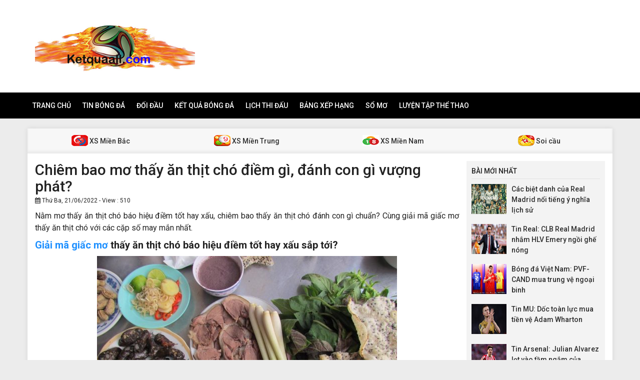

--- FILE ---
content_type: text/html; charset=UTF-8
request_url: https://ketquaall.com/mo-thay-an-thit-cho-danh-con-gi/
body_size: 12966
content:
<!DOCTYPE html>
<html lang="vi">
<head>
    <meta charset="UTF-8">
    <meta name="viewport" content="width=device-width, initial-scale=1, shrink-to-fit=no">
    <link rel="stylesheet" href="https://ketquaall.com/wp-content/themes/bongdaxoso/css/bootstrap.min.css">
    <link rel="stylesheet" href="https://ketquaall.com/wp-content/themes/bongdaxoso/css/styles.css">
    <link href="https://ketquaall.com/wp-content/themes/bongdaxoso/css/font-awesome.min.css" rel="stylesheet">
	<script src="https://ketquaall.com/wp-content/themes/bongdaxoso/js/jquery.min.js"></script>
	<script type="text/javascript" src="https://ketquaall.com/wp-content/themes/bongdaxoso/js/moment.min.js"></script>
	<script src="https://ketquaall.com/wp-content/themes/bongdaxoso/js/daterangepicker.min.js"></script>
	<meta name='robots' content='index, follow, max-image-preview:large, max-snippet:-1, max-video-preview:-1' />
	<style>img:is([sizes="auto" i], [sizes^="auto," i]) { contain-intrinsic-size: 3000px 1500px }</style>
	
	<!-- This site is optimized with the Yoast SEO Premium plugin v21.5 (Yoast SEO v21.5) - https://yoast.com/wordpress/plugins/seo/ -->
	<title>Chiêm bao mơ thấy ăn thịt chó điềm gì, đánh con gì vượng phát?</title>
	<meta name="description" content="Nằm mơ thấy ăn thịt chó báo hiệu điềm gì, chiêm bao thấy ăn thịt chó đánh con gì? Giải mã giấc mơ thấy ăn thịt chó với bộ số tài lộc." />
	<link rel="canonical" href="https://ketquaall.com/mo-thay-an-thit-cho-danh-con-gi/" />
	<meta property="og:locale" content="vi_VN" />
	<meta property="og:type" content="article" />
	<meta property="og:title" content="Chiêm bao mơ thấy ăn thịt chó điềm gì, đánh con gì vượng phát?" />
	<meta property="og:description" content="Nằm mơ thấy ăn thịt chó báo hiệu điềm gì, chiêm bao thấy ăn thịt chó đánh con gì? Giải mã giấc mơ thấy ăn thịt chó với bộ số tài lộc." />
	<meta property="og:url" content="https://ketquaall.com/mo-thay-an-thit-cho-danh-con-gi/" />
	<meta property="og:site_name" content="Kết quả bóng đá - Kết quả bóng đá trực tuyến hôm nay" />
	<meta property="article:publisher" content="https://facebook.com/" />
	<meta property="article:published_time" content="2022-06-21T07:01:16+00:00" />
	<meta property="article:modified_time" content="2022-06-21T07:04:38+00:00" />
<meta property="og:image:secure_url" content="https://ketquaall.com/wp-content/uploads/2022/06/mo-thay-an-thit-cho-2.jpg" />
	<meta property="og:image" content="https://ketquaall.com/wp-content/uploads/2022/06/mo-thay-an-thit-cho-2.jpg" />
	<meta property="og:image:width" content="600" />
	<meta property="og:image:height" content="450" />
	<meta property="og:image:type" content="image/jpeg" />
	<meta name="author" content="hattm" />
	<meta name="twitter:card" content="summary_large_image" />
	<meta name="twitter:label1" content="Được viết bởi" />
	<meta name="twitter:data1" content="hattm" />
	<meta name="twitter:label2" content="Ước tính thời gian đọc" />
	<meta name="twitter:data2" content="5 phút" />
	<script type="application/ld+json" class="yoast-schema-graph">{"@context":"https://schema.org","@graph":[{"@type":"Article","@id":"https://ketquaall.com/mo-thay-an-thit-cho-danh-con-gi/#article","isPartOf":{"@id":"https://ketquaall.com/mo-thay-an-thit-cho-danh-con-gi/"},"author":{"name":"hattm","@id":"https://ketquaall.com/#/schema/person/e75760d25c33c1a753c0ebd196488130"},"headline":"Chiêm bao mơ thấy ăn thịt chó điềm gì, đánh con gì vượng phát?","datePublished":"2022-06-21T07:01:16+00:00","dateModified":"2022-06-21T07:04:38+00:00","mainEntityOfPage":{"@id":"https://ketquaall.com/mo-thay-an-thit-cho-danh-con-gi/"},"wordCount":1276,"publisher":{"@id":"https://ketquaall.com/#organization"},"image":{"@id":"https://ketquaall.com/mo-thay-an-thit-cho-danh-con-gi/#primaryimage"},"thumbnailUrl":"https://ketquaall.com/wp-content/uploads/2022/06/mo-thay-an-thit-cho-2.jpg","articleSection":["Sổ mơ"],"inLanguage":"vi"},{"@type":"WebPage","@id":"https://ketquaall.com/mo-thay-an-thit-cho-danh-con-gi/","url":"https://ketquaall.com/mo-thay-an-thit-cho-danh-con-gi/","name":"Chiêm bao mơ thấy ăn thịt chó điềm gì, đánh con gì vượng phát?","isPartOf":{"@id":"https://ketquaall.com/#website"},"primaryImageOfPage":{"@id":"https://ketquaall.com/mo-thay-an-thit-cho-danh-con-gi/#primaryimage"},"image":{"@id":"https://ketquaall.com/mo-thay-an-thit-cho-danh-con-gi/#primaryimage"},"thumbnailUrl":"https://ketquaall.com/wp-content/uploads/2022/06/mo-thay-an-thit-cho-2.jpg","datePublished":"2022-06-21T07:01:16+00:00","dateModified":"2022-06-21T07:04:38+00:00","description":"Nằm mơ thấy ăn thịt chó báo hiệu điềm gì, chiêm bao thấy ăn thịt chó đánh con gì? Giải mã giấc mơ thấy ăn thịt chó với bộ số tài lộc.","inLanguage":"vi","potentialAction":[{"@type":"ReadAction","target":["https://ketquaall.com/mo-thay-an-thit-cho-danh-con-gi/"]}]},{"@type":"ImageObject","inLanguage":"vi","@id":"https://ketquaall.com/mo-thay-an-thit-cho-danh-con-gi/#primaryimage","url":"https://ketquaall.com/wp-content/uploads/2022/06/mo-thay-an-thit-cho-2.jpg","contentUrl":"https://ketquaall.com/wp-content/uploads/2022/06/mo-thay-an-thit-cho-2.jpg","width":600,"height":450,"caption":"Giải mã giấc mơ thấy ăn thịt chó báo hiệu điềm gì?"},{"@type":"WebSite","@id":"https://ketquaall.com/#website","url":"https://ketquaall.com/","name":"Kết quả bóng đá - Kết quả bóng đá trực tuyến hôm nay","description":"Kết quả bóng đá - Kết quả bóng đá trực tuyến hôm nay","publisher":{"@id":"https://ketquaall.com/#organization"},"potentialAction":[{"@type":"SearchAction","target":{"@type":"EntryPoint","urlTemplate":"https://ketquaall.com/?s={search_term_string}"},"query-input":"required name=search_term_string"}],"inLanguage":"vi"},{"@type":"Organization","@id":"https://ketquaall.com/#organization","name":"Kết quả bóng đá - Kết quả bóng đá trực tuyến hôm nay","url":"https://ketquaall.com/","logo":{"@type":"ImageObject","inLanguage":"vi","@id":"https://ketquaall.com/#/schema/logo/image/","url":"https://ketquaall.com/wp-content/uploads/2019/05/LOGO.jpg","contentUrl":"https://ketquaall.com/wp-content/uploads/2019/05/LOGO.jpg","width":"283","height":"170","caption":"Kết quả bóng đá - Kết quả bóng đá trực tuyến hôm nay"},"image":{"@id":"https://ketquaall.com/#/schema/logo/image/"},"sameAs":["https://facebook.com/"]},{"@type":"Person","@id":"https://ketquaall.com/#/schema/person/e75760d25c33c1a753c0ebd196488130","name":"hattm","image":{"@type":"ImageObject","inLanguage":"vi","@id":"https://ketquaall.com/#/schema/person/image/","url":"https://secure.gravatar.com/avatar/08fc7ef5b3ce4f7fa928cfa3d054deb2?s=96&d=mm&r=g","contentUrl":"https://secure.gravatar.com/avatar/08fc7ef5b3ce4f7fa928cfa3d054deb2?s=96&d=mm&r=g","caption":"hattm"}}]}</script>
	<!-- / Yoast SEO Premium plugin. -->


<script type="text/javascript">
/* <![CDATA[ */
window._wpemojiSettings = {"baseUrl":"https:\/\/s.w.org\/images\/core\/emoji\/15.0.3\/72x72\/","ext":".png","svgUrl":"https:\/\/s.w.org\/images\/core\/emoji\/15.0.3\/svg\/","svgExt":".svg","source":{"concatemoji":"https:\/\/ketquaall.com\/wp-includes\/js\/wp-emoji-release.min.js?ver=6.7.4"}};
/*! This file is auto-generated */
!function(i,n){var o,s,e;function c(e){try{var t={supportTests:e,timestamp:(new Date).valueOf()};sessionStorage.setItem(o,JSON.stringify(t))}catch(e){}}function p(e,t,n){e.clearRect(0,0,e.canvas.width,e.canvas.height),e.fillText(t,0,0);var t=new Uint32Array(e.getImageData(0,0,e.canvas.width,e.canvas.height).data),r=(e.clearRect(0,0,e.canvas.width,e.canvas.height),e.fillText(n,0,0),new Uint32Array(e.getImageData(0,0,e.canvas.width,e.canvas.height).data));return t.every(function(e,t){return e===r[t]})}function u(e,t,n){switch(t){case"flag":return n(e,"\ud83c\udff3\ufe0f\u200d\u26a7\ufe0f","\ud83c\udff3\ufe0f\u200b\u26a7\ufe0f")?!1:!n(e,"\ud83c\uddfa\ud83c\uddf3","\ud83c\uddfa\u200b\ud83c\uddf3")&&!n(e,"\ud83c\udff4\udb40\udc67\udb40\udc62\udb40\udc65\udb40\udc6e\udb40\udc67\udb40\udc7f","\ud83c\udff4\u200b\udb40\udc67\u200b\udb40\udc62\u200b\udb40\udc65\u200b\udb40\udc6e\u200b\udb40\udc67\u200b\udb40\udc7f");case"emoji":return!n(e,"\ud83d\udc26\u200d\u2b1b","\ud83d\udc26\u200b\u2b1b")}return!1}function f(e,t,n){var r="undefined"!=typeof WorkerGlobalScope&&self instanceof WorkerGlobalScope?new OffscreenCanvas(300,150):i.createElement("canvas"),a=r.getContext("2d",{willReadFrequently:!0}),o=(a.textBaseline="top",a.font="600 32px Arial",{});return e.forEach(function(e){o[e]=t(a,e,n)}),o}function t(e){var t=i.createElement("script");t.src=e,t.defer=!0,i.head.appendChild(t)}"undefined"!=typeof Promise&&(o="wpEmojiSettingsSupports",s=["flag","emoji"],n.supports={everything:!0,everythingExceptFlag:!0},e=new Promise(function(e){i.addEventListener("DOMContentLoaded",e,{once:!0})}),new Promise(function(t){var n=function(){try{var e=JSON.parse(sessionStorage.getItem(o));if("object"==typeof e&&"number"==typeof e.timestamp&&(new Date).valueOf()<e.timestamp+604800&&"object"==typeof e.supportTests)return e.supportTests}catch(e){}return null}();if(!n){if("undefined"!=typeof Worker&&"undefined"!=typeof OffscreenCanvas&&"undefined"!=typeof URL&&URL.createObjectURL&&"undefined"!=typeof Blob)try{var e="postMessage("+f.toString()+"("+[JSON.stringify(s),u.toString(),p.toString()].join(",")+"));",r=new Blob([e],{type:"text/javascript"}),a=new Worker(URL.createObjectURL(r),{name:"wpTestEmojiSupports"});return void(a.onmessage=function(e){c(n=e.data),a.terminate(),t(n)})}catch(e){}c(n=f(s,u,p))}t(n)}).then(function(e){for(var t in e)n.supports[t]=e[t],n.supports.everything=n.supports.everything&&n.supports[t],"flag"!==t&&(n.supports.everythingExceptFlag=n.supports.everythingExceptFlag&&n.supports[t]);n.supports.everythingExceptFlag=n.supports.everythingExceptFlag&&!n.supports.flag,n.DOMReady=!1,n.readyCallback=function(){n.DOMReady=!0}}).then(function(){return e}).then(function(){var e;n.supports.everything||(n.readyCallback(),(e=n.source||{}).concatemoji?t(e.concatemoji):e.wpemoji&&e.twemoji&&(t(e.twemoji),t(e.wpemoji)))}))}((window,document),window._wpemojiSettings);
/* ]]> */
</script>
<style id='wp-emoji-styles-inline-css' type='text/css'>

	img.wp-smiley, img.emoji {
		display: inline !important;
		border: none !important;
		box-shadow: none !important;
		height: 1em !important;
		width: 1em !important;
		margin: 0 0.07em !important;
		vertical-align: -0.1em !important;
		background: none !important;
		padding: 0 !important;
	}
</style>
<link rel='stylesheet' id='wp-block-library-css' href='https://ketquaall.com/wp-includes/css/dist/block-library/style.min.css?ver=6.7.4' type='text/css' media='all' />
<style id='classic-theme-styles-inline-css' type='text/css'>
/*! This file is auto-generated */
.wp-block-button__link{color:#fff;background-color:#32373c;border-radius:9999px;box-shadow:none;text-decoration:none;padding:calc(.667em + 2px) calc(1.333em + 2px);font-size:1.125em}.wp-block-file__button{background:#32373c;color:#fff;text-decoration:none}
</style>
<style id='global-styles-inline-css' type='text/css'>
:root{--wp--preset--aspect-ratio--square: 1;--wp--preset--aspect-ratio--4-3: 4/3;--wp--preset--aspect-ratio--3-4: 3/4;--wp--preset--aspect-ratio--3-2: 3/2;--wp--preset--aspect-ratio--2-3: 2/3;--wp--preset--aspect-ratio--16-9: 16/9;--wp--preset--aspect-ratio--9-16: 9/16;--wp--preset--color--black: #000000;--wp--preset--color--cyan-bluish-gray: #abb8c3;--wp--preset--color--white: #ffffff;--wp--preset--color--pale-pink: #f78da7;--wp--preset--color--vivid-red: #cf2e2e;--wp--preset--color--luminous-vivid-orange: #ff6900;--wp--preset--color--luminous-vivid-amber: #fcb900;--wp--preset--color--light-green-cyan: #7bdcb5;--wp--preset--color--vivid-green-cyan: #00d084;--wp--preset--color--pale-cyan-blue: #8ed1fc;--wp--preset--color--vivid-cyan-blue: #0693e3;--wp--preset--color--vivid-purple: #9b51e0;--wp--preset--gradient--vivid-cyan-blue-to-vivid-purple: linear-gradient(135deg,rgba(6,147,227,1) 0%,rgb(155,81,224) 100%);--wp--preset--gradient--light-green-cyan-to-vivid-green-cyan: linear-gradient(135deg,rgb(122,220,180) 0%,rgb(0,208,130) 100%);--wp--preset--gradient--luminous-vivid-amber-to-luminous-vivid-orange: linear-gradient(135deg,rgba(252,185,0,1) 0%,rgba(255,105,0,1) 100%);--wp--preset--gradient--luminous-vivid-orange-to-vivid-red: linear-gradient(135deg,rgba(255,105,0,1) 0%,rgb(207,46,46) 100%);--wp--preset--gradient--very-light-gray-to-cyan-bluish-gray: linear-gradient(135deg,rgb(238,238,238) 0%,rgb(169,184,195) 100%);--wp--preset--gradient--cool-to-warm-spectrum: linear-gradient(135deg,rgb(74,234,220) 0%,rgb(151,120,209) 20%,rgb(207,42,186) 40%,rgb(238,44,130) 60%,rgb(251,105,98) 80%,rgb(254,248,76) 100%);--wp--preset--gradient--blush-light-purple: linear-gradient(135deg,rgb(255,206,236) 0%,rgb(152,150,240) 100%);--wp--preset--gradient--blush-bordeaux: linear-gradient(135deg,rgb(254,205,165) 0%,rgb(254,45,45) 50%,rgb(107,0,62) 100%);--wp--preset--gradient--luminous-dusk: linear-gradient(135deg,rgb(255,203,112) 0%,rgb(199,81,192) 50%,rgb(65,88,208) 100%);--wp--preset--gradient--pale-ocean: linear-gradient(135deg,rgb(255,245,203) 0%,rgb(182,227,212) 50%,rgb(51,167,181) 100%);--wp--preset--gradient--electric-grass: linear-gradient(135deg,rgb(202,248,128) 0%,rgb(113,206,126) 100%);--wp--preset--gradient--midnight: linear-gradient(135deg,rgb(2,3,129) 0%,rgb(40,116,252) 100%);--wp--preset--font-size--small: 13px;--wp--preset--font-size--medium: 20px;--wp--preset--font-size--large: 36px;--wp--preset--font-size--x-large: 42px;--wp--preset--spacing--20: 0.44rem;--wp--preset--spacing--30: 0.67rem;--wp--preset--spacing--40: 1rem;--wp--preset--spacing--50: 1.5rem;--wp--preset--spacing--60: 2.25rem;--wp--preset--spacing--70: 3.38rem;--wp--preset--spacing--80: 5.06rem;--wp--preset--shadow--natural: 6px 6px 9px rgba(0, 0, 0, 0.2);--wp--preset--shadow--deep: 12px 12px 50px rgba(0, 0, 0, 0.4);--wp--preset--shadow--sharp: 6px 6px 0px rgba(0, 0, 0, 0.2);--wp--preset--shadow--outlined: 6px 6px 0px -3px rgba(255, 255, 255, 1), 6px 6px rgba(0, 0, 0, 1);--wp--preset--shadow--crisp: 6px 6px 0px rgba(0, 0, 0, 1);}:where(.is-layout-flex){gap: 0.5em;}:where(.is-layout-grid){gap: 0.5em;}body .is-layout-flex{display: flex;}.is-layout-flex{flex-wrap: wrap;align-items: center;}.is-layout-flex > :is(*, div){margin: 0;}body .is-layout-grid{display: grid;}.is-layout-grid > :is(*, div){margin: 0;}:where(.wp-block-columns.is-layout-flex){gap: 2em;}:where(.wp-block-columns.is-layout-grid){gap: 2em;}:where(.wp-block-post-template.is-layout-flex){gap: 1.25em;}:where(.wp-block-post-template.is-layout-grid){gap: 1.25em;}.has-black-color{color: var(--wp--preset--color--black) !important;}.has-cyan-bluish-gray-color{color: var(--wp--preset--color--cyan-bluish-gray) !important;}.has-white-color{color: var(--wp--preset--color--white) !important;}.has-pale-pink-color{color: var(--wp--preset--color--pale-pink) !important;}.has-vivid-red-color{color: var(--wp--preset--color--vivid-red) !important;}.has-luminous-vivid-orange-color{color: var(--wp--preset--color--luminous-vivid-orange) !important;}.has-luminous-vivid-amber-color{color: var(--wp--preset--color--luminous-vivid-amber) !important;}.has-light-green-cyan-color{color: var(--wp--preset--color--light-green-cyan) !important;}.has-vivid-green-cyan-color{color: var(--wp--preset--color--vivid-green-cyan) !important;}.has-pale-cyan-blue-color{color: var(--wp--preset--color--pale-cyan-blue) !important;}.has-vivid-cyan-blue-color{color: var(--wp--preset--color--vivid-cyan-blue) !important;}.has-vivid-purple-color{color: var(--wp--preset--color--vivid-purple) !important;}.has-black-background-color{background-color: var(--wp--preset--color--black) !important;}.has-cyan-bluish-gray-background-color{background-color: var(--wp--preset--color--cyan-bluish-gray) !important;}.has-white-background-color{background-color: var(--wp--preset--color--white) !important;}.has-pale-pink-background-color{background-color: var(--wp--preset--color--pale-pink) !important;}.has-vivid-red-background-color{background-color: var(--wp--preset--color--vivid-red) !important;}.has-luminous-vivid-orange-background-color{background-color: var(--wp--preset--color--luminous-vivid-orange) !important;}.has-luminous-vivid-amber-background-color{background-color: var(--wp--preset--color--luminous-vivid-amber) !important;}.has-light-green-cyan-background-color{background-color: var(--wp--preset--color--light-green-cyan) !important;}.has-vivid-green-cyan-background-color{background-color: var(--wp--preset--color--vivid-green-cyan) !important;}.has-pale-cyan-blue-background-color{background-color: var(--wp--preset--color--pale-cyan-blue) !important;}.has-vivid-cyan-blue-background-color{background-color: var(--wp--preset--color--vivid-cyan-blue) !important;}.has-vivid-purple-background-color{background-color: var(--wp--preset--color--vivid-purple) !important;}.has-black-border-color{border-color: var(--wp--preset--color--black) !important;}.has-cyan-bluish-gray-border-color{border-color: var(--wp--preset--color--cyan-bluish-gray) !important;}.has-white-border-color{border-color: var(--wp--preset--color--white) !important;}.has-pale-pink-border-color{border-color: var(--wp--preset--color--pale-pink) !important;}.has-vivid-red-border-color{border-color: var(--wp--preset--color--vivid-red) !important;}.has-luminous-vivid-orange-border-color{border-color: var(--wp--preset--color--luminous-vivid-orange) !important;}.has-luminous-vivid-amber-border-color{border-color: var(--wp--preset--color--luminous-vivid-amber) !important;}.has-light-green-cyan-border-color{border-color: var(--wp--preset--color--light-green-cyan) !important;}.has-vivid-green-cyan-border-color{border-color: var(--wp--preset--color--vivid-green-cyan) !important;}.has-pale-cyan-blue-border-color{border-color: var(--wp--preset--color--pale-cyan-blue) !important;}.has-vivid-cyan-blue-border-color{border-color: var(--wp--preset--color--vivid-cyan-blue) !important;}.has-vivid-purple-border-color{border-color: var(--wp--preset--color--vivid-purple) !important;}.has-vivid-cyan-blue-to-vivid-purple-gradient-background{background: var(--wp--preset--gradient--vivid-cyan-blue-to-vivid-purple) !important;}.has-light-green-cyan-to-vivid-green-cyan-gradient-background{background: var(--wp--preset--gradient--light-green-cyan-to-vivid-green-cyan) !important;}.has-luminous-vivid-amber-to-luminous-vivid-orange-gradient-background{background: var(--wp--preset--gradient--luminous-vivid-amber-to-luminous-vivid-orange) !important;}.has-luminous-vivid-orange-to-vivid-red-gradient-background{background: var(--wp--preset--gradient--luminous-vivid-orange-to-vivid-red) !important;}.has-very-light-gray-to-cyan-bluish-gray-gradient-background{background: var(--wp--preset--gradient--very-light-gray-to-cyan-bluish-gray) !important;}.has-cool-to-warm-spectrum-gradient-background{background: var(--wp--preset--gradient--cool-to-warm-spectrum) !important;}.has-blush-light-purple-gradient-background{background: var(--wp--preset--gradient--blush-light-purple) !important;}.has-blush-bordeaux-gradient-background{background: var(--wp--preset--gradient--blush-bordeaux) !important;}.has-luminous-dusk-gradient-background{background: var(--wp--preset--gradient--luminous-dusk) !important;}.has-pale-ocean-gradient-background{background: var(--wp--preset--gradient--pale-ocean) !important;}.has-electric-grass-gradient-background{background: var(--wp--preset--gradient--electric-grass) !important;}.has-midnight-gradient-background{background: var(--wp--preset--gradient--midnight) !important;}.has-small-font-size{font-size: var(--wp--preset--font-size--small) !important;}.has-medium-font-size{font-size: var(--wp--preset--font-size--medium) !important;}.has-large-font-size{font-size: var(--wp--preset--font-size--large) !important;}.has-x-large-font-size{font-size: var(--wp--preset--font-size--x-large) !important;}
:where(.wp-block-post-template.is-layout-flex){gap: 1.25em;}:where(.wp-block-post-template.is-layout-grid){gap: 1.25em;}
:where(.wp-block-columns.is-layout-flex){gap: 2em;}:where(.wp-block-columns.is-layout-grid){gap: 2em;}
:root :where(.wp-block-pullquote){font-size: 1.5em;line-height: 1.6;}
</style>
<link rel='stylesheet' id='wp-pagenavi-css' href='https://ketquaall.com/wp-content/plugins/wp-pagenavi/pagenavi-css.css?ver=2.70' type='text/css' media='all' />
<script type="text/javascript" src="https://ketquaall.com/wp-includes/js/jquery/jquery.min.js?ver=3.7.1" id="jquery-core-js"></script>
<script type="text/javascript" src="https://ketquaall.com/wp-includes/js/jquery/jquery-migrate.min.js?ver=3.4.1" id="jquery-migrate-js"></script>
<script type="text/javascript" id="my_loadmore-js-extra">
/* <![CDATA[ */
var misha_loadmore_params = {"ajaxurl":"https:\/\/ketquaall.com\/wp-admin\/admin-ajax.php","posts":"{\"page\":0,\"name\":\"mo-thay-an-thit-cho-danh-con-gi\",\"error\":\"\",\"m\":\"\",\"p\":0,\"post_parent\":\"\",\"subpost\":\"\",\"subpost_id\":\"\",\"attachment\":\"\",\"attachment_id\":0,\"pagename\":\"\",\"page_id\":0,\"second\":\"\",\"minute\":\"\",\"hour\":\"\",\"day\":0,\"monthnum\":0,\"year\":0,\"w\":0,\"category_name\":\"\",\"tag\":\"\",\"cat\":\"\",\"tag_id\":\"\",\"author\":\"\",\"author_name\":\"\",\"feed\":\"\",\"tb\":\"\",\"paged\":0,\"meta_key\":\"\",\"meta_value\":\"\",\"preview\":\"\",\"s\":\"\",\"sentence\":\"\",\"title\":\"\",\"fields\":\"\",\"menu_order\":\"\",\"embed\":\"\",\"category__in\":[],\"category__not_in\":[],\"category__and\":[],\"post__in\":[],\"post__not_in\":[],\"post_name__in\":[],\"tag__in\":[],\"tag__not_in\":[],\"tag__and\":[],\"tag_slug__in\":[],\"tag_slug__and\":[],\"post_parent__in\":[],\"post_parent__not_in\":[],\"author__in\":[],\"author__not_in\":[],\"search_columns\":[],\"ignore_sticky_posts\":false,\"suppress_filters\":false,\"cache_results\":true,\"update_post_term_cache\":true,\"update_menu_item_cache\":false,\"lazy_load_term_meta\":true,\"update_post_meta_cache\":true,\"post_type\":\"\",\"posts_per_page\":20,\"nopaging\":false,\"comments_per_page\":\"50\",\"no_found_rows\":false,\"order\":\"DESC\"}","current_page":"1","max_page":"0"};
/* ]]> */
</script>
<script type="text/javascript" src="https://ketquaall.com/wp-content/themes/bongdaxoso/js/main.js?ver=6.7.4" id="my_loadmore-js"></script>
<link rel="https://api.w.org/" href="https://ketquaall.com/wp-json/" /><link rel="alternate" title="JSON" type="application/json" href="https://ketquaall.com/wp-json/wp/v2/posts/5217" /><meta name="generator" content="WordPress 6.7.4" />
<link rel='shortlink' href='https://ketquaall.com/?p=5217' />
<link rel="alternate" title="oNhúng (JSON)" type="application/json+oembed" href="https://ketquaall.com/wp-json/oembed/1.0/embed?url=https%3A%2F%2Fketquaall.com%2Fmo-thay-an-thit-cho-danh-con-gi%2F" />
<link rel="alternate" title="oNhúng (XML)" type="text/xml+oembed" href="https://ketquaall.com/wp-json/oembed/1.0/embed?url=https%3A%2F%2Fketquaall.com%2Fmo-thay-an-thit-cho-danh-con-gi%2F&#038;format=xml" />
<link rel="icon" href="https://ketquaall.com/wp-content/uploads/2019/05/unnamed-120x90.png" sizes="32x32" />
<link rel="icon" href="https://ketquaall.com/wp-content/uploads/2019/05/unnamed.png" sizes="192x192" />
<link rel="apple-touch-icon" href="https://ketquaall.com/wp-content/uploads/2019/05/unnamed.png" />
<meta name="msapplication-TileImage" content="https://ketquaall.com/wp-content/uploads/2019/05/unnamed.png" />
		<style type="text/css" id="wp-custom-css">
			p {
text-align: justify;
}		</style>
			<!-- Global site tag (gtag.js) - Google Analytics -->
    <script async src="https://www.googletagmanager.com/gtag/js?id=UA-140256526-1"></script>
    <script>
      window.dataLayer = window.dataLayer || [];
      function gtag(){dataLayer.push(arguments);}
      gtag('js', new Date());
    
      gtag('config', 'UA-140256526-1');
    </script>
</head>
<body>
<div class="top-nav">
    <div class="container">
        <a href="https://ketquaall.com" class="logo"><img src="https://ketquaall.com/wp-content/uploads/2019/05/2057af130c27220-1.jpg" alt="Kết quả bóng đá &#8211; Kết quả bóng đá trực tuyến hôm nay"/></a>
		
    </div>
    <nav class="navbar navbar-fb">
        <div class="container">
            <div class="navbar-header">
                <button type="button" class="navbar-toggle collapsed" data-toggle="collapse" data-target="#fb-navbar"
                        aria-expanded="false">
                    <span class="sr-only">Toggle navigation</span>
                    <span class="icon-bar"></span>
                    <span class="icon-bar"></span>
                    <span class="icon-bar"></span>
                </button>
            </div>
            <div class="collapse navbar-collapse" id="fb-navbar">
                <ul class="nav navbar-nav">
										<li id="menu-item-5" class="menu-item menu-item-type-custom menu-item-object-custom menu-item-home menu-item-5"><a href="https://ketquaall.com/">Trang chủ</a></li>
<li id="menu-item-162" class="menu-item menu-item-type-taxonomy menu-item-object-category menu-item-162"><a href="https://ketquaall.com/tin-bong-da/">Tin bóng đá</a></li>
<li id="menu-item-160" class="menu-item menu-item-type-taxonomy menu-item-object-category menu-item-160"><a href="https://ketquaall.com/lich-su-doi-dau/">Đối đầu</a></li>
<li id="menu-item-245" class="menu-item menu-item-type-post_type menu-item-object-page menu-item-245"><a href="https://ketquaall.com/ket-qua-bong-da/">Kết quả bóng đá</a></li>
<li id="menu-item-1145" class="menu-item menu-item-type-post_type menu-item-object-page menu-item-1145"><a href="https://ketquaall.com/lich-thi-dau/">Lịch thi đấu</a></li>
<li id="menu-item-1251" class="menu-item menu-item-type-post_type menu-item-object-page menu-item-1251"><a href="https://ketquaall.com/bang-xep-hang-bong-da/">Bảng xếp hạng</a></li>
<li id="menu-item-1453" class="menu-item menu-item-type-taxonomy menu-item-object-category current-post-ancestor current-menu-parent current-post-parent menu-item-1453"><a href="https://ketquaall.com/so-mo/">Sổ mơ</a></li>
<li id="menu-item-6068" class="menu-item menu-item-type-taxonomy menu-item-object-category menu-item-6068"><a href="https://ketquaall.com/luyen-tap-the-thao/">Luyện tập thể thao</a></li>
                </ul>
            </div>
        </div>
    </nav>
</div><div class="container fb-cont">
    <div class="row">
       <div class="sub-nav">
<ul>
	<li><a href="https://ketquaall.com/kqxsmb/"><img src="https://ketquaall.com/wp-content/uploads/2018/10/xs2.jpg"> XS Miền Bắc</a></li>
	<li><a href="https://ketquaall.com/kqxsmt/"><img src="https://ketquaall.com/wp-content/uploads/2018/10/xs4.jpeg"> XS Miền Trung</a></li>
	<li><a href="https://ketquaall.com/kqxsmn/"><img src="https://ketquaall.com/wp-content/uploads/2018/10/xs3.jpg"> XS Miền Nam</a></li>
	<li><a href="https://ketquaall.com/du-doan-xo-so/"><img src="https://ketquaall.com/wp-content/uploads/2018/10/xs5.jpg"> Soi cầu</a></li>
</ul>
</div>       <div class="col-md-9">
            <div class="news-post">
                <h1>Chiêm bao mơ thấy ăn thịt chó điềm gì, đánh con gì vượng phát?</h1>
				                <p><small><i class="fa fa-calendar" data-original-title="" title=""></i> Thứ Ba, 21/06/2022 - View : 510</small></p>
                <div class="post-dt single_detal">
                   <p style="text-align: justify">Nằm mơ thấy ăn thịt chó báo hiệu điềm tốt hay xấu, chiêm bao thấy ăn thịt chó đánh con gì chuẩn? Cùng giải mã giấc mơ thấy ăn thịt chó với các cặp số may mắn nhất.</p>
<h2 style="text-align: justify"><a href="https://ketquaall.com/so-mo/">Giải mã giấc mơ</a> thấy ăn thịt chó báo hiệu điềm tốt hay xấu sắp tới?</h2>
<div id="attachment_5243" style="width: 610px" class="wp-caption aligncenter"><a href="https://ketquaall.com/wp-content/uploads/2022/06/mo-thay-an-thit-cho-2.jpg"><img fetchpriority="high" decoding="async" aria-describedby="caption-attachment-5243" class="size-full wp-image-5243" src="https://ketquaall.com/wp-content/uploads/2022/06/mo-thay-an-thit-cho-2.jpg" alt="Giải mã giấc mơ thấy ăn thịt chó báo hiệu điềm gì?" width="600" height="450" srcset="https://ketquaall.com/wp-content/uploads/2022/06/mo-thay-an-thit-cho-2.jpg 600w, https://ketquaall.com/wp-content/uploads/2022/06/mo-thay-an-thit-cho-2-507x380.jpg 507w, https://ketquaall.com/wp-content/uploads/2022/06/mo-thay-an-thit-cho-2-120x90.jpg 120w" sizes="(max-width: 600px) 100vw, 600px" /></a><p id="caption-attachment-5243" class="wp-caption-text">Giải mã giấc mơ thấy ăn thịt chó báo hiệu điềm gì?</p></div>
<h3 style="text-align: justify">Ngủ mơ thấy ăn thịt chó luộc báo điềm gì?</h3>
<p style="text-align: justify">Ngủ mộng thấy ăn thịt chó luộc cho biết tâm trạng hiện tại của bạn khá tốt và tất nhiên điều đó có nghĩa công việc, tình cảm đều rất thuận lợi. Nhờ vậy mà tâm trạng của bạn trong thời gian này khá thoải mái, thường xuyên tham gia những hoạt động ngoài trời và kết giao bạn bè mới.</p>
<h3 style="text-align: justify">Nằm mộng thấy ăn thịt chó đen tốt hay xấu?</h3>
<p style="text-align: justify">Nằm mộng thấy ăn thịt chó đen cho biết bạn hãy nỗ lực cố gắng nhiều hơn để đạt được những mục tiêu mà mình đề ra. Bởi chỉ có trải qua khó khăn mới giúp bản thân bạn ngày càng trưởng thành và cứng cáp hơn.</p>
<h3 style="text-align: justify">Chiêm bao thấy ăn thịt chó nấu giả cầy là hên hay xui?</h3>
<p style="text-align: justify">Chiêm bao thấy ăn thịt chó nấu giả cầy điềm báo cho biết thời gian gần đây bạn đang có phần lo lắng vì bị đối thủ vượt mặt. Tuy nhiên chính sự lo lắng này đã khiến bạn mất đi sự tự tin vốn có và không thể tiếp tục chiến đấu và dễ dàng bị đối thủ đánh bại.</p>
<h3 style="text-align: justify">Mộng thấy ăn thịt chó cùng người lạ điềm gì?</h3>
<p style="text-align: justify">Mộng thấy ăn thịt chó cùng người lạ là điềm báo không may mắn và dự báo về những tổn thất tài chính trong tương lai. Nếu muốn hạn chế những tai ương không cần thiết thì ngay bây giờ bạn nên chú ý cẩn thận hơn trong mọi quyết định của mình.</p>
<p>Xem thêm: <a href="https://ketquaall.com/nam-mo-thay-cho-danh-so-de-con-gi/">Nằm mơ thấy chó đánh số đề con gì ? Là điềm báo tốt hay xấu ?</a></p>
<h3 style="text-align: justify">Chiêm bao thấy ăn thịt chó vàng báo hiệu điều gì?</h3>
<p style="text-align: justify">Chiêm bao thấy ăn thịt chó vàng cho biết dù thời gian tới bạn sẽ phải trải qua nhiều thử thách nhưng may mắn là sẽ được những người thân giúp đỡ và san sẻ khó khăn trong công việc cũng như trong cuộc sống. Nhờ vậy mà thử thách sẽ sớm qua và mang đến những may mắn, thành công cho mình.</p>
<h2 style="text-align: justify">Nằm mơ thấy ăn thịt chó đánh con gì cho người mơ sớm phát tài phát lộc?</h2>
<p style="text-align: justify">Bên cạnh nội dung phân tích những điềm báo tốt xấu trên đây, chúng tôi còn có thêm phần giải mã bộ số đẹp từ chiêm bao thấy ăn thịt chó tính toán dựa trên các phương pháp thống kê và tham khảo thống kê <a href="https://xsmb.vn/xo-so-mien-bac-30-ngay.html" data-cke-saved-href="https://xsmb.vn/xo-so-mien-bac-30-ngay.html"><strong>kết quả xsmb 30 ngày</strong></a> là gợi ý tuyệt vời cho bạn đọc tham khảo. Cụ thể:</p>
<p style="text-align: justify">– Chiêm bao thấy <strong>ăn thịt chó</strong> đánh ngay con lô <strong>57, 75</strong></p>
<p style="text-align: justify">– Ngủ mê thấy <strong>ăn cơm với thịt chó</strong>, nên vào ngay cặp <strong>70, 45</strong></p>
<p style="text-align: justify">– Trong giấc mộng thấy mình <strong>ăn thịt chó nướng</strong>, chốt mạnh con <strong>50, 89</strong></p>
<p style="text-align: justify">– Chiêm bao thấy <strong>ăn thịt chó luộc</strong>, khả năng cao về cặp <strong>09, 14</strong></p>
<p style="text-align: justify">– Ngủ mê thấy <strong>ăn thịt chó già</strong>, đánh cặp số may mắn <strong>66, 84</strong></p>
<p style="text-align: justify">– Giấc mộng mị thấy <strong>ăn thịt chó chiên</strong>, đánh <a href="https://xsmb.vn/"><strong>xo so mien bac</strong></a> số <strong>78, 36</strong></p>
<p style="text-align: justify">– Chiêm bao thấy <strong>ăn thịt chó bị hỏng</strong>, mua ngay con <strong>85, 96, 81</strong></p>
<p style="text-align: justify">– Giấc mộng thấy <strong>ăn thịt chó hoang</strong>, lộc phát với các số may <strong>09, 10, 15</strong></p>
<p style="text-align: justify">– Mộng thấy <strong>ăn lẩu thịt chó,</strong> lộc phát khi đánh con <strong>76, 84, 45</strong> dễ trúng</p>
<p style="text-align: justify">– Ngủ mê thấy <strong>ăn thịt chó nấu giả cầy</strong>, may mắn với cặp đề <strong>94, 61</strong></p>
<p style="text-align: justify">– Ngủ mộng thấy <strong>người khác ăn thịt chó</strong> ngon lành, nhất định phải đánh con <strong>91, 38</strong></p>
<p style="text-align: justify">– Ngủ mê thấy <strong>ăn thịt chó chiên rán</strong> thơm ngon, mua con số may <strong>56, 89, 86</strong></p>
<p style="text-align: justify">– Giấc mộng thấy <strong>ăn chân chó</strong>, vào mạnh tay con <strong>06, 38, 49</strong></p>
<p style="text-align: justify">– Ngủ mê thấy <strong>ăn cháo thịt chó</strong>, chắc trúng đậm với con <strong>85, 63</strong></p>
<p style="text-align: justify">– Mộng mị thấy<strong> ăn thịt chó cùng người khác</strong>, thì đánh ngay số <strong>14, 37</strong></p>
<p style="text-align: justify">– Chiêm bao thấy <strong>mình ăn thịt chó</strong> nên vào cặp số đẹp <strong>47 – 57</strong></p>
<p style="text-align: justify">– Ngủ mê thấy <strong>người khác ăn thịt chó</strong> nên vào cặp số đẹp <strong>64, 15</strong></p>
<p style="text-align: justify">– Chiêm bao có <strong>người cho thịt chó</strong> nên vào cặp số đẹp<strong> 01 – 58</strong></p>
<p style="text-align: justify">– Giấc mộng <strong>ăn thịt chó chết</strong> đánh ngay <strong>03, 87</strong></p>
<p style="text-align: justify">– Chiêm bao thấy <strong>người quen mua thịt chó</strong> nên vào cặp số đẹp <strong>95, 04.</strong></p>
<p style="text-align: justify">– Ngủ mê thấy <strong>làm thịt chó</strong> thì nên vào cặp số đẹp <strong>33, 04</strong></p>
<p style="text-align: justify">– Ngủ mộng thấy <strong>ăn</strong> <strong>lẩu</strong> <strong>thịt chó</strong> thì đánh con số <strong>16 – 18</strong></p>
<p style="text-align: justify">– Ngủ mộng thấy <strong>ăn thịt chó luộc</strong> chấm mắm tôm thì nên đánh con<strong> 67, 19.</strong></p>
<p style="text-align: justify">– Giấc mộng thấy <strong>ăn thịt chó trong đám giỗ</strong> nên vào cặp số đẹp <strong>71, 83</strong></p>
<p style="text-align: justify">– Chiêm bao thấy <strong>ăn thịt chó bị đau bụng</strong> đánh ngay <strong>93, 86</strong></p>
<p style="text-align: justify">– Mơ <strong>hàng xóm làm thịt chó</strong> ăn đánh ngay <strong>49, 89</strong></p>
<p style="font-weight: bold;font-style: italic;">"Những con số này chỉ nên xem là gợi ý. Để giải trí lành mạnh và an toàn, bạn nên ưu tiên tham gia các sản phẩm lô tô do Nhà nước phát hành, vừa vui vừa có lợi cho cộng đồng."</p>				                   </div>
                        </div>
		   <div class="relation">
				<div style=" font-weight:bold;margin: 5px 0;">Tin liên quan</div>
				<ul>
									<li>
						<a href="https://ketquaall.com/nam-mo-thay-con-ky-da-danh-so-may/" title="Nằm mơ thấy con kỳ đà đánh số mấy? Giải mã ý nghĩa giấc mộng">Nằm mơ thấy con kỳ đà đánh số mấy? Giải mã ý nghĩa giấc mộng</a>
					</li>
									<li>
						<a href="https://ketquaall.com/nam-mo-thay-qua-na-danh-con-de-gi-may-man-y-nghia-giac-chiem-bao/" title="Nằm mơ thấy quả na đánh con đề gì may mắn &#8211; Ý nghĩa giấc chiêm bao">Nằm mơ thấy quả na đánh con đề gì may mắn &#8211; Ý nghĩa giấc chiêm bao</a>
					</li>
									<li>
						<a href="https://ketquaall.com/diem-bao-giac-mo-thay-me-la-gi-con-so-tai-loc/" title="Điềm báo giấc mơ thấy mẹ là gì? Con số tài lộc?">Điềm báo giấc mơ thấy mẹ là gì? Con số tài lộc?</a>
					</li>
									<li>
						<a href="https://ketquaall.com/nam-mo-thay-qua-bo-danh-so-may-con-gi-giai-ma-giac-chiem-bao/" title="Nằm mơ thấy quả bơ đánh số mấy con gì &#8211; Giải mã giấc chiêm bao">Nằm mơ thấy quả bơ đánh số mấy con gì &#8211; Giải mã giấc chiêm bao</a>
					</li>
									<li>
						<a href="https://ketquaall.com/mo-thay-bup-be-du-bao-diem-gi/" title="Mơ thấy búp bê dự báo điềm gì, làm giàu với cặp số nào?">Mơ thấy búp bê dự báo điềm gì, làm giàu với cặp số nào?</a>
					</li>
								</ul>
			</div>
            <div class="row m-t-15">
               	<div class="col-sm-6 mr-post">
							<div class="top-post">
				<div class="top-img">
					<a title="Các biệt danh của Real Madrid nổi tiếng ý nghĩa lịch sử" href="https://ketquaall.com/cac-biet-danh-cua-real-madrid-y-nghia/"><img width="600" height="450" src="https://ketquaall.com/wp-content/uploads/2026/02/Los-Blancos-1-1.jpg" class="img-responsive wp-post-image" alt="Các biệt danh của Real Madrid nổi tiếng ý nghĩa lịch sử" title="Các biệt danh của Real Madrid nổi tiếng ý nghĩa lịch sử" decoding="async" /></a>
				</div>
				<h4><a href="https://ketquaall.com/cac-biet-danh-cua-real-madrid-y-nghia/">Các biệt danh của Real Madrid nổi tiếng ý nghĩa lịch sử</a></h4>
				<p class="desc">
					Khám phá các biệt danh của Real Madrid. Ý nghĩa biệt danh của Real phản ánh rõ vị thế, quyền lực câu lạc bộ vĩ đại nhất thế giới.				 </p>
			</div>
		 						<div class="recent-post">
					<div class="post-img">
						<img width="128" height="96" src="https://ketquaall.com/wp-content/uploads/2026/01/tin-real-clb-real-madrid-nham-hlv-emery-ngoi-ghe-nong.jpg" class="img-responsive wp-post-image" alt="Tin Real: CLB Real Madrid nhắm HLV Emery ngồi ghế nóng" title="Tin Real: CLB Real Madrid nhắm HLV Emery ngồi ghế nóng" decoding="async" />					</div>
					<div class="h5"><a href="https://ketquaall.com/tin-real-clb-real-madrid-nham-hlv-emery-ngoi-ghe-nong/">Tin Real: CLB Real Madrid nhắm HLV Emery ngồi ghế nóng</a></div>
				</div>
		 						<div class="recent-post">
					<div class="post-img">
						<img width="128" height="96" src="https://ketquaall.com/wp-content/uploads/2026/01/pvf-cand-mua-trung-ve-ngoai.jpg" class="img-responsive wp-post-image" alt="Bóng đá Việt Nam: PVF-CAND mua trung vệ ngoại binh" title="Bóng đá Việt Nam: PVF-CAND mua trung vệ ngoại binh" decoding="async" />					</div>
					<div class="h5"><a href="https://ketquaall.com/bong-da-viet-nam-pvf-cand-mua-trung-ve-ngoai-binh/">Bóng đá Việt Nam: PVF-CAND mua trung vệ ngoại binh</a></div>
				</div>
		 						<div class="recent-post">
					<div class="post-img">
						<img width="128" height="96" src="https://ketquaall.com/wp-content/uploads/2026/01/wharton-chuyen-nhuong.jpg" class="img-responsive wp-post-image" alt="Tin MU: Dốc toàn lực mua tiền vệ Adam Wharton" title="Tin MU: Dốc toàn lực mua tiền vệ Adam Wharton" decoding="async" />					</div>
					<div class="h5"><a href="https://ketquaall.com/tin-mu-doc-toan-luc-mua-tien-ve-adam-wharton/">Tin MU: Dốc toàn lực mua tiền vệ Adam Wharton</a></div>
				</div>
		 						<div class="recent-post">
					<div class="post-img">
						<img width="128" height="96" src="https://ketquaall.com/wp-content/uploads/2026/01/tin-arsenal-julian-alvarez-lot-vao-tam-ngam-cua-arsenal.jpg" class="img-responsive wp-post-image" alt="Tin Arsenal: Julian Alvarez lọt vào tầm ngắm của Arsenal" title="Tin Arsenal: Julian Alvarez lọt vào tầm ngắm của Arsenal" decoding="async" />					</div>
					<div class="h5"><a href="https://ketquaall.com/tin-arsenal-julian-alvarez-lot-vao-tam-ngam-cua-arsenal/">Tin Arsenal: Julian Alvarez lọt vào tầm ngắm của Arsenal</a></div>
				</div>
		 			</div>
	<div class="col-sm-6 mr-post">
							<div class="top-post">
				<div class="top-img">
					<a title="Phân tích đối đầu Auxerre vs PSG, 02h00 ngày 24/1/2026" href="https://ketquaall.com/phan-tich-doi-dau-auxerre-vs-psg-02h00-ngay-24-1-2026/"><img width="600" height="450" src="https://ketquaall.com/wp-content/uploads/2026/01/doi-dau-auxerre-vs-psg.jpg" class="img-responsive wp-post-image" alt="Phân tích đối đầu Auxerre vs PSG, 02h00 ngày 24/1/2026" title="Phân tích đối đầu Auxerre vs PSG, 02h00 ngày 24/1/2026" decoding="async" /></a>
				</div>
				<h4><a href="https://ketquaall.com/phan-tich-doi-dau-auxerre-vs-psg-02h00-ngay-24-1-2026/">Phân tích đối đầu Auxerre vs PSG, 02h00 ngày 24/1/2026</a></h4>
				<p class="desc">
					Phân tích đối đầu Auxerre vs PSG, 02h00 ngày 24/1/2026: Với lực lượng vượt trội và động lực chiến thắng, PSG có cơ hội giành trọn 3 điểm				 </p>
			</div>
		 						<div class="recent-post">
					<div class="post-img">
						<img width="128" height="96" src="https://ketquaall.com/wp-content/uploads/2026/01/doi-dau-darmstadt-vs-nurnberg.jpg" class="img-responsive wp-post-image" alt="Đối đầu Darmstadt vs Nurnberg, 00h30 ngày 24/1/2026" title="Đối đầu Darmstadt vs Nurnberg, 00h30 ngày 24/1/2026" decoding="async" />					</div>
					<div class="h5"><a href="https://ketquaall.com/doi-dau-darmstadt-vs-nurnberg-00h30-ngay-24-1-2026/">Đối đầu Darmstadt vs Nurnberg, 00h30 ngày 24/1/2026</a></div>
				</div>
		 						<div class="recent-post">
					<div class="post-img">
						<img width="128" height="96" src="https://ketquaall.com/wp-content/uploads/2026/01/doi-dau-giua-villarreal-vs-ajax-luc-03h00-ngay-21-1.jpg" class="img-responsive wp-post-image" alt="Đối đầu giữa Villarreal vs Ajax lúc 03h00 ngày 21/1" title="Đối đầu giữa Villarreal vs Ajax lúc 03h00 ngày 21/1" decoding="async" />					</div>
					<div class="h5"><a href="https://ketquaall.com/doi-dau-giua-villarreal-vs-ajax-luc-03h00-ngay-21-1/">Đối đầu giữa Villarreal vs Ajax lúc 03h00 ngày 21/1</a></div>
				</div>
		 						<div class="recent-post">
					<div class="post-img">
						<img width="128" height="96" src="https://ketquaall.com/wp-content/uploads/2025/12/doi-dau-leicester-vs-watford.jpg" class="img-responsive wp-post-image" alt="Đối đầu Leicester vs Watford, 22h00 ngày 26/12/2025" title="Đối đầu Leicester vs Watford, 22h00 ngày 26/12/2025" decoding="async" />					</div>
					<div class="h5"><a href="https://ketquaall.com/doi-dau-leicester-vs-watford-22h00-ngay-26-12-2025/">Đối đầu Leicester vs Watford, 22h00 ngày 26/12/2025</a></div>
				</div>
		 						<div class="recent-post">
					<div class="post-img">
						<img width="128" height="96" src="https://ketquaall.com/wp-content/uploads/2025/12/doi-dau-fulham-vs-man-city-02h30-ngay-3-12.jpg" class="img-responsive wp-post-image" alt="Đối đầu Fulham vs Man City, 02h30 ngày 3/12" title="Đối đầu Fulham vs Man City, 02h30 ngày 3/12" decoding="async" />					</div>
					<div class="h5"><a href="https://ketquaall.com/doi-dau-fulham-vs-man-city-02h30-ngay-3-12/">Đối đầu Fulham vs Man City, 02h30 ngày 3/12</a></div>
				</div>
		 			</div>
            </div>
        </div>
        <div class="col-md-3">
	<div class="side-news"><div class="side-head">Bài mới nhất</div>				<div class="recent-post">
			<div class="post-img">
				<img width="128" height="96" src="https://ketquaall.com/wp-content/uploads/2026/02/Los-Blancos-1-1.jpg" class="img-responsive wp-post-image" alt="Các biệt danh của Real Madrid nổi tiếng ý nghĩa lịch sử" title="Các biệt danh của Real Madrid nổi tiếng ý nghĩa lịch sử" decoding="async" />			</div>
			<div class="h5"><a href="https://ketquaall.com/cac-biet-danh-cua-real-madrid-y-nghia/">Các biệt danh của Real Madrid nổi tiếng ý nghĩa lịch sử</a></div>
		</div>
				<div class="recent-post">
			<div class="post-img">
				<img width="128" height="96" src="https://ketquaall.com/wp-content/uploads/2026/01/tin-real-clb-real-madrid-nham-hlv-emery-ngoi-ghe-nong.jpg" class="img-responsive wp-post-image" alt="Tin Real: CLB Real Madrid nhắm HLV Emery ngồi ghế nóng" title="Tin Real: CLB Real Madrid nhắm HLV Emery ngồi ghế nóng" decoding="async" />			</div>
			<div class="h5"><a href="https://ketquaall.com/tin-real-clb-real-madrid-nham-hlv-emery-ngoi-ghe-nong/">Tin Real: CLB Real Madrid nhắm HLV Emery ngồi ghế nóng</a></div>
		</div>
				<div class="recent-post">
			<div class="post-img">
				<img width="128" height="96" src="https://ketquaall.com/wp-content/uploads/2026/01/pvf-cand-mua-trung-ve-ngoai.jpg" class="img-responsive wp-post-image" alt="Bóng đá Việt Nam: PVF-CAND mua trung vệ ngoại binh" title="Bóng đá Việt Nam: PVF-CAND mua trung vệ ngoại binh" decoding="async" />			</div>
			<div class="h5"><a href="https://ketquaall.com/bong-da-viet-nam-pvf-cand-mua-trung-ve-ngoai-binh/">Bóng đá Việt Nam: PVF-CAND mua trung vệ ngoại binh</a></div>
		</div>
				<div class="recent-post">
			<div class="post-img">
				<img width="128" height="96" src="https://ketquaall.com/wp-content/uploads/2026/01/wharton-chuyen-nhuong.jpg" class="img-responsive wp-post-image" alt="Tin MU: Dốc toàn lực mua tiền vệ Adam Wharton" title="Tin MU: Dốc toàn lực mua tiền vệ Adam Wharton" decoding="async" />			</div>
			<div class="h5"><a href="https://ketquaall.com/tin-mu-doc-toan-luc-mua-tien-ve-adam-wharton/">Tin MU: Dốc toàn lực mua tiền vệ Adam Wharton</a></div>
		</div>
				<div class="recent-post">
			<div class="post-img">
				<img width="128" height="96" src="https://ketquaall.com/wp-content/uploads/2026/01/tin-arsenal-julian-alvarez-lot-vao-tam-ngam-cua-arsenal.jpg" class="img-responsive wp-post-image" alt="Tin Arsenal: Julian Alvarez lọt vào tầm ngắm của Arsenal" title="Tin Arsenal: Julian Alvarez lọt vào tầm ngắm của Arsenal" decoding="async" />			</div>
			<div class="h5"><a href="https://ketquaall.com/tin-arsenal-julian-alvarez-lot-vao-tam-ngam-cua-arsenal/">Tin Arsenal: Julian Alvarez lọt vào tầm ngắm của Arsenal</a></div>
		</div>
				</div><div class="side-news"><div class="side-head">Bài xem nhiều</div>				<div class="recent-post">
			<div class="post-img">
				<img width="128" height="96" src="https://ketquaall.com/wp-content/uploads/2025/04/thap-hy-vong-sau-khi-loai-real-madrid.jpg" class="img-responsive wp-post-image" alt="Tin CLB Arsenal: Thắp hy vọng sau khi loại Real Madrid" title="Tin CLB Arsenal: Thắp hy vọng sau khi loại Real Madrid" decoding="async" />			</div>
			<div class="h5"><a href="https://ketquaall.com/tin-clb-arsenal-thap-hy-vong-sau-khi-loai-real-madrid/">Tin CLB Arsenal: Thắp hy vọng sau khi loại Real Madrid</a></div>
		</div>
				<div class="recent-post">
			<div class="post-img">
				<img width="128" height="96" src="https://ketquaall.com/wp-content/uploads/2025/05/tr1-0916.jpg" class="img-responsive wp-post-image" alt="Điểm danh những ngôi sao trong đội hình huyền thoại Barca" title="Điểm danh những ngôi sao trong đội hình huyền thoại Barca" decoding="async" />			</div>
			<div class="h5"><a href="https://ketquaall.com/nhung-ngoi-sao-trong-doi-hinh-huyen-thoai-barca/">Điểm danh những ngôi sao trong đội hình huyền thoại Barca</a></div>
		</div>
				<div class="recent-post">
			<div class="post-img">
				<img width="128" height="96" src="https://ketquaall.com/wp-content/uploads/2025/07/tin-real-madrid-15-7-liverpool-muon-mang-ve-vinicius.jpg" class="img-responsive wp-post-image" alt="Tin Real Madrid 15/7: Liverpool muốn mang về Vinicius" title="Tin Real Madrid 15/7: Liverpool muốn mang về Vinicius" decoding="async" />			</div>
			<div class="h5"><a href="https://ketquaall.com/tin-real-madrid-15-7-liverpool-muon-mang-ve-vinicius/">Tin Real Madrid 15/7: Liverpool muốn mang về Vinicius</a></div>
		</div>
				<div class="recent-post">
			<div class="post-img">
				<img width="128" height="96" src="https://ketquaall.com/wp-content/uploads/2025/08/the-vang-trong-bong-da-phat-bao-nhieu-tien.jpg" class="img-responsive wp-post-image" alt="Thẻ vàng Euro phạt bao nhiêu tiền? Toàn cảnh quy định" title="Thẻ vàng Euro phạt bao nhiêu tiền? Toàn cảnh quy định" decoding="async" />			</div>
			<div class="h5"><a href="https://ketquaall.com/the-vang-euro-phat-bao-nhieu-tien/">Thẻ vàng Euro phạt bao nhiêu tiền? Toàn cảnh quy định</a></div>
		</div>
				<div class="recent-post">
			<div class="post-img">
				<img width="128" height="96" src="https://ketquaall.com/wp-content/uploads/2025/09/nhan-dinh-soi-keo-al-hilal-vs-al-duhail-1h15-ngay-17-9-kho-co-bat-ngo_1757987873.jpg" class="img-responsive wp-post-image" alt="Đối đầu trận Al Hilal vs Al Duhail, 1h15 ngày 17/9" title="Đối đầu trận Al Hilal vs Al Duhail, 1h15 ngày 17/9" decoding="async" />			</div>
			<div class="h5"><a href="https://ketquaall.com/doi-dau-tran-al-hilal-vs-al-duhail-1h15-ngay-17-9/">Đối đầu trận Al Hilal vs Al Duhail, 1h15 ngày 17/9</a></div>
		</div>
				</div><div class="side-news"><div class="side-head">Liên kết hữu ích</div>			<div class="textwidget"><li>Xem <a title="xổ số hôm nay" href="https://ketquasieutoc.com/" target="_blank" rel="noopener">xo so hom nay</a> nhanh nhất</li>
<li>Xem <a title="xổ số miền nam hôm nay" href="https://ketquasieutoc.com/xo-so-mien-nam-xsmn.html" target="_blank" rel="noopener">xổ số miền nam hôm nay</a></li>
<li>Cập nhật <a href="https://xosodaiviet.mobi/soi-cau-xsmb.html" title="thống kê xổ số miền bắc vip hôm nay" target="_blank">thống kê lô vip</a> cùng chuyên gia</li></div>
		</div></div>    </div>
</div>
<script>
    $('input[name="xsngay"]').daterangepicker(
            {singleDatePicker: true,opens: "center",locale: {format: "DD/MM/YYYY"}}
    );
	$('input[name="xsngay"]').on('apply.daterangepicker', function(ev, picker) {
		var date = picker.startDate.format('DD-MM-YYYY');
		var select_day = date.replace('/', '-').replace('/', '-');
		window.location.href = 'lich-thi-dau-ngay-'+ select_day;
	});
</script>
<script type="text/javascript">
$(document).ready(function() {
	//var tabheight = $('.tablesm').height();
	$('body').on('click','.nextback', function() {
		var daybt = $(this).attr('rel');
		window.location.href = 'lich-thi-dau-ngay-'+ daybt;
	});
});
</script>
<div class="footer">
    <div class="container">
        <ul class="ft-nav">
           			<li id="menu-item-16" class="menu-item menu-item-type-custom menu-item-object-custom menu-item-home menu-item-16"><a href="https://ketquaall.com/">Trang chủ</a></li>
<li id="menu-item-170" class="menu-item menu-item-type-post_type menu-item-object-page menu-item-170"><a href="https://ketquaall.com/lich-thi-dau/">Lịch thi đấu</a></li>
<li id="menu-item-166" class="menu-item menu-item-type-post_type menu-item-object-page menu-item-166"><a href="https://ketquaall.com/bang-xep-hang-bong-da/">Bảng xếp hạng</a></li>
<li id="menu-item-169" class="menu-item menu-item-type-post_type menu-item-object-page menu-item-169"><a href="https://ketquaall.com/kqxsmb/">XS Miền Bắc</a></li>
<li id="menu-item-168" class="menu-item menu-item-type-post_type menu-item-object-page menu-item-168"><a href="https://ketquaall.com/kqxsmt/">XS Miền Trung</a></li>
<li id="menu-item-167" class="menu-item menu-item-type-post_type menu-item-object-page menu-item-167"><a href="https://ketquaall.com/kqxsmn/">XS Miền Nam</a></li>
        </ul>
        <p>
       
		Copyright từ @2022 <a href="https://ketquaall.com/">ketquaall.com</a>  All rights reserved
			<a href="https://www.dmca.com/Protection/Status.aspx?id=eb86e122-51ee-4c26-91d0-b4f7b9fd50ff" title="DMCA.com Protection Status" class="dmca-badge"> <img src="https://images.dmca.com/Badges/dmca_protected_sml_120f.png?ID=eb86e122-51ee-4c26-91d0-b4f7b9fd50ff" alt="DMCA.com Protection Status"></a>
<script src="https://images.dmca.com/Badges/DMCABadgeHelper.min.js"> </script>
        </p>
    </div>
</div>
Đối tác: <a href="https://ketquabongda.com/" title="xem kết quả bóng đá hôm nay" target="_blank">kqbd truc tuyen</a> - <a href="https://bongda.wap.vn/" title="bongdaso - kết quả bóng đá trực tuyến" target="_blank">bongdaso</a> | <a href="https://ketquabongda.com/cup-c1-chau-au-c1.html" title="Kết quả bóng đá Cup C1 Châu Âu" target="_blank">kết quả cúp c1</a> | <a href="https://bongdawap.com/ket-qua-bong-da.html" title="Kết quả bóng đá trực tuyến" target="_blank">kqbd</a> | <a href="https://lichthidau.com/ty-le-keo-nha-cai.html" title="Tỷ lệ kèo bóng đá trực tuyến hôm nay" target="_blank">ty le keo</a> | <a href="https://lichthidau.com/keo-bong-da-vdqg-phap-pha.html" title="Tỷ lệ kèo VĐQG Pháp Ligue 1" target="_blank">tỷ lệ kèo ligue 1</a> | <a href="https://xosodaiviet.mobi/du-doan-xo-so-mien-trung.html" title="dự đoán xổ số miền trung hôm nay chuẩn xác" target="_blank">dự đoán xổ số miền trung chính xác 100</a> | <a href="https://sxmb.com/xsmn-ket-qua-xo-so-mien-nam.html" title="kết quả xổ số miền Nam hôm nay" target="_blank">sxmn</a> | <a href="https://sxmb.com/xskg-ket-qua-xo-so-kien-giang-30-ngay.html" title="xổ số kiên giang 30 ngày" target="_blank">xổ số kiên giang 30 ngày</a> | <a href="https://ketquabongda.com/ty-le-keo-bong-da.html" title="Tỷ lệ kèo  bóng đá trực tuyến hôm nay" target="_blank">tỷ lệ kèo bóng đá hôm nay</a> | <a href="https://ketquabongda.com/livescore.html" title="Tỷ số bóng đá trực tuyến hôm nay" target="_blank">ty so bong da</a> | <a href="https://bongdawap.com/" title="Wap bóng đá số - dữ liệu 66 trực tuyến" target="_blank">bóng đá số</a> | <a href="https://bongdawap.com/nhan-dinh-bong-da.html" title="Nhận định bóng đá Wap hôm nay" target="_blank">nhan dinh bong da</a> | <a href="https://xosodaiviet.mobi/soi-cau-mt-thu-5-xsqb.html" title="Dự đoán xổ số Quảng Bình chính xác nhất" target="_blank">tham khảo xổ số Quảng Bình</a> | <a href="https://sxmb.com/quay-thu-xshcm-ket-qua-xo-so-ho-chi-minh.html" title="Quay thử xổ số hồ chí minh hôm nay lấy may mắn" target="_blank">quay thử xổ số thành phố hồ chí minh</a> | <a href="https://ketquabongda.com/ty-le-keo-bong-da-vdqg-mexico-665.html" title="Xem tỷ lệ kèo bóng đá Mexico hôm nay" target="_blank">kèo Mexico</a>

<script src="https://ketquaall.com/wp-content/themes/bongdaxoso/js/bootstrap.min.js"></script>
<link rel="stylesheet" type="text/css" href="https://ketquaall.com/wp-content/themes/bongdaxoso/css/daterangepicker.css"/>

<script defer src="https://static.cloudflareinsights.com/beacon.min.js/vcd15cbe7772f49c399c6a5babf22c1241717689176015" integrity="sha512-ZpsOmlRQV6y907TI0dKBHq9Md29nnaEIPlkf84rnaERnq6zvWvPUqr2ft8M1aS28oN72PdrCzSjY4U6VaAw1EQ==" data-cf-beacon='{"version":"2024.11.0","token":"9b02de2408e44a7c8951f4b86e26e8ae","r":1,"server_timing":{"name":{"cfCacheStatus":true,"cfEdge":true,"cfExtPri":true,"cfL4":true,"cfOrigin":true,"cfSpeedBrain":true},"location_startswith":null}}' crossorigin="anonymous"></script>
</body>
</html>

--- FILE ---
content_type: application/x-javascript; charset=UTF-8
request_url: https://ketquaall.com/wp-content/themes/bongdaxoso/js/main.js?ver=6.7.4
body_size: 3286
content:
/**
 * Copyright 2015 Google Inc. All Rights Reserved.
 *
 * Licensed under the Apache License, Version 2.0 (the "License");
 * you may not use this file except in compliance with the License.
 * You may obtain a copy of the License at
 *
 *      http://www.apache.org/licenses/LICENSE-2.0
 *
 * Unless required by applicable law or agreed to in writing, software
 * distributed under the License is distributed on an "AS IS" BASIS,
 * WITHOUT WARRANTIES OR CONDITIONS OF ANY KIND, either express or implied.
 * See the License for the specific language governing permissions and
 * limitations under the License.
 */
'use strict';

function dateNow(){
    var today = new Date();
    var dd = today.getDate();
    var mm = today.getMonth()+1; //January is 0!
    var yyyy = today.getFullYear();

    if(dd<10) {
        dd = '0'+dd;
    } 

    if(mm<10) {
        mm = '0'+mm;
    } 

    today = dd + '/' + mm + '/' + yyyy;
    return today;
}


// Initializes FriendlyChat.
function FriendlyChat() {
  this.checkSetup();
  // Shortcuts to DOM Elements.
  //this.submitButton = document.getElementById('pushMessg');
  // Saves message on form submit.
  //this.submitButton.addEventListener('click', this.saveMessage.bind(this));
  this.initFirebase();
}



// Sets up shortcuts to Firebase features and initiate firebase auth.
FriendlyChat.prototype.initFirebase = function() {
  // Shortcuts to Firebase SDK features.
  this.auth = firebase.auth();
  this.database = firebase.database();
  this.storage = firebase.storage();
  // Initiates Firebase auth and listen to auth state changes.
  this.auth.onAuthStateChanged(this.onAuthStateChanged.bind(this));
  this.loadMessages();
};

// Loads chat messages history and listens for upcoming ones.
FriendlyChat.prototype.loadMessages = function() {
  // Reference to the /messages/ database path.
  this.messagesRef = this.database.ref('messages/pushxoso');
  console.log(this.messagesRef);
  // Make sure we remove all previous listeners.
  this.messagesRef.off();

  var setMessage = function(data) {
    var val = data.val();  
    var messages=JSON.parse(val.text);
    var today=dateNow();
    console.log(messages);
    if(messages[47].message===today){
        for(var i=0;i<messages.length;i++){
            var item=messages[i];
            // console.log(item);
            var id='#'+item.id;
            if(item.message!==''){
                console.log("id==="+item.id+"...meg=="+item.message);
                $(id).text(item.message);    
            }
        }
    }
    
    
    // for (var i in messages) {
        
    //     var item=messages[i];
    //     // console.log(item);
    //     var id='#'+item.id;
    //     if(item.message!==''&& item.message!=='_indexOf'){
    //         console.log(i);
    //         $(id).text(item.message);    
    //     }
        
    // }
  };
  // Loads the last 12 messages and listen for new ones.
//  var setMessage = function(data) {
//    var val = data.val();
//    this.displayMessage(data.key, val.name, val.text, val.photoUrl, val.imageUrl);
//  }.bind(this);
  this.messagesRef.limitToLast(1).on('child_added', setMessage);
  this.messagesRef.limitToLast(1).on('child_changed', setMessage);
};

// Saves a new message on the Firebase DB.
FriendlyChat.prototype.saveMessage = function(e) {
  e.preventDefault();
  // Check that the user entered a message and is signed in.
  var txtmessage=createMessage();
  if (txtmessage!==''&&this.checkSignedInWithMessage()) {
//    var currentUser = this.auth.currentUser;
    // Add a new message entry to the Firebase Database.
    //currentUser.displayName
//    console.log(currentUser.displayName);
    
    
    this.messagesRef.push({
      name:'hanhlm' ,
      text: txtmessage
      //photoUrl: currentUser.photoURL || '/images/profile_placeholder.png'
    }).then(function() {
      // Clear message text field and SEND button state.
//      FriendlyChat.resetMaterialTextfield(this.messageInput);
//      this.toggleButton();
    }.bind(this)).catch(function(error) {
      console.error('Error writing new message to Firebase Database', error);
    });
  }
};

// Sets the URL of the given img element with the URL of the image stored in Cloud Storage.
FriendlyChat.prototype.setImageUrl = function(imageUri, imgElement) {
  // If the image is a Cloud Storage URI we fetch the URL.
  if (imageUri.startsWith('gs://')) {
    imgElement.src = FriendlyChat.LOADING_IMAGE_URL; // Display a loading image first.
    this.storage.refFromURL(imageUri).getMetadata().then(function(metadata) {
      imgElement.src = metadata.downloadURLs[0];
    });
  } else {
    imgElement.src = imageUri;
  }
};

// Saves a new message containing an image URI in Firebase.
// This first saves the image in Firebase storage.
FriendlyChat.prototype.saveImageMessage = function(event) {
  event.preventDefault();
  var file = event.target.files[0];

  // Clear the selection in the file picker input.
  this.imageForm.reset();

  // Check if the file is an image.
  if (!file.type.match('image.*')) {
    var data = {
      message: 'You can only share images',
      timeout: 2000
    };
    this.signInSnackbar.MaterialSnackbar.showSnackbar(data);
    return;
  }

  // Check if the user is signed-in
  if (this.checkSignedInWithMessage()) {

    // We add a message with a loading icon that will get updated with the shared image.
    var currentUser = this.auth.currentUser;
    this.messagesRef.push({
      name: currentUser.displayName,
      imageUrl: FriendlyChat.LOADING_IMAGE_URL,
      photoUrl: currentUser.photoURL || '/images/profile_placeholder.png'
    }).then(function(data) {

      // Upload the image to Cloud Storage.
      var filePath = currentUser.uid + '/' + data.key + '/' + file.name;
      return this.storage.ref(filePath).put(file).then(function(snapshot) {

        // Get the file's Storage URI and update the chat message placeholder.
        var fullPath = snapshot.metadata.fullPath;
        return data.update({imageUrl: this.storage.ref(fullPath).toString()});
      }.bind(this));
    }.bind(this)).catch(function(error) {
      console.error('There was an error uploading a file to Cloud Storage:', error);
    });
  }
};

// Signs-in Friendly Chat.
FriendlyChat.prototype.signIn = function() {
  // Sign in Firebase using popup auth and Google as the identity provider.
  var provider = new firebase.auth.GoogleAuthProvider();
  this.auth.signInWithPopup(provider);
};

// Signs-out of Friendly Chat.
FriendlyChat.prototype.signOut = function() {
  // Sign out of Firebase.
  this.auth.signOut();
};

// Triggers when the auth state change for instance when the user signs-in or signs-out.
FriendlyChat.prototype.onAuthStateChanged = function(user) {
  if (user) { // User is signed in!
    // Get profile pic and user's name from the Firebase user object.
    var profilePicUrl = user.photoURL;
    var userName = user.displayName;

    // Set the user's profile pic and name.
    this.userPic.style.backgroundImage = 'url(' + (profilePicUrl || '/images/profile_placeholder.png') + ')';
    this.userName.textContent = userName;
    this.loadMessages();
  } else { 
  }
};

// Returns true if user is signed-in. Otherwise false and displays a message.
FriendlyChat.prototype.checkSignedInWithMessage = function() {
  // Return true if the user is signed in Firebase
  return true;
};

// Saves the messaging device token to the datastore.
FriendlyChat.prototype.saveMessagingDeviceToken = function() {
  firebase.messaging().getToken().then(function(currentToken) {
    if (currentToken) {
      console.log('Got FCM device token:', currentToken);
      // Saving the Device Token to the datastore.
      firebase.database().ref('/fcmTokens').child(currentToken)
          .set(firebase.auth().currentUser.uid);
    } else {
      // Need to request permissions to show notifications.
      this.requestNotificationsPermissions();
    }
  }.bind(this)).catch(function(error){
    console.error('Unable to get messaging token.', error);
  });
};

// Requests permissions to show notifications.
FriendlyChat.prototype.requestNotificationsPermissions = function() {
  console.log('Requesting notifications permission...');
  firebase.messaging().requestPermission().then(function() {
    // Notification permission granted.
//    this.saveMessagingDeviceToken();
  }.bind(this)).catch(function(error) {
    console.error('Unable to get permission to notify.', error);
  });
};

// Resets the given MaterialTextField.
FriendlyChat.resetMaterialTextfield = function(element) {
  element.value = '';
  element.parentNode.MaterialTextfield.boundUpdateClassesHandler();
};

// Template for messages.
FriendlyChat.MESSAGE_TEMPLATE =
    '<div class="message-container">' +
      '<div class="spacing"><div class="pic"></div></div>' +
      '<div class="message"></div>' +
      '<div class="name"></div>' +
    '</div>';

// A loading image URL.
FriendlyChat.LOADING_IMAGE_URL = 'https://www.google.com/images/spin-32.gif';

// Displays a Message in the UI.
FriendlyChat.prototype.displayMessage = function(key, name, text, picUrl, imageUri) {
  var div = document.getElementById(key);
  // If an element for that message does not exists yet we create it.
  if (!div) {
    var container = document.createElement('div');
    container.innerHTML = FriendlyChat.MESSAGE_TEMPLATE;
    div = container.firstChild;
    div.setAttribute('id', key);
    this.messageList.appendChild(div);
  }
  if (picUrl) {
    div.querySelector('.pic').style.backgroundImage = 'url(' + picUrl + ')';
  }
  div.querySelector('.name').textContent = name;
  var messageElement = div.querySelector('.message');
  if (text) { // If the message is text.
    messageElement.textContent = text;
    // Replace all line breaks by <br>.
    messageElement.innerHTML = messageElement.innerHTML.replace(/\n/g, '<br>');
  } else if (imageUri) { // If the message is an image.
    var image = document.createElement('img');
    image.addEventListener('load', function() {
      this.messageList.scrollTop = this.messageList.scrollHeight;
    }.bind(this));
    this.setImageUrl(imageUri, image);
    messageElement.innerHTML = '';
    messageElement.appendChild(image);
  }
  // Show the card fading-in and scroll to view the new message.
  setTimeout(function() {div.classList.add('visible')}, 1);
  this.messageList.scrollTop = this.messageList.scrollHeight;
  this.messageInput.focus();
};

// Enables or disables the submit button depending on the values of the input
// fields.
FriendlyChat.prototype.toggleButton = function() {
  if (this.messageInput.value) {
    this.submitButton.removeAttribute('disabled');
  } else {
    this.submitButton.setAttribute('disabled', 'true');
  }
};

// Checks that the Firebase SDK has been correctly setup and configured.
FriendlyChat.prototype.checkSetup = function() {
  if (!window.firebase || !(firebase.app instanceof Function) || !firebase.app().options) {
  }
};

window.onload = function() {
  window.friendlyChat = new FriendlyChat();
};
jQuery(function($){ // use jQuery code inside this to avoid "$ is not defined" error
	$('.misha_loadmore').click(function(){
 
		var button = $(this),
		    data = {
			'action': 'loadmore',
			'query': misha_loadmore_params.posts, // that's how we get params from wp_localize_script() function
			'page' : misha_loadmore_params.current_page,
			'category':$(this).attr('category')
		};
 
		$.ajax({ // you can also use $.post here
			url : misha_loadmore_params.ajaxurl, // AJAX handler
			data : data,
			type : 'POST',
			beforeSend : function ( xhr ) {
				button.text('Loading...'); // change the button text, you can also add a preloader image
			},
			success : function( data ){
				if( data ) { 
					$('.mr-post .row').append(data);
					button.text('Xem Thêm');
					misha_loadmore_params.current_page++;
 					console.log(misha_loadmore_params.current_page);
					if ( misha_loadmore_params.current_page == misha_loadmore_params.max_page) 
						button.remove(); // if last page, remove the button
 
					// you can also fire the "post-load" event here if you use a plugin that requires it
					// $( document.body ).trigger( 'post-load' );
				} else {
					button.remove(); // if no data, remove the button as well
				}
			}
		});
	});
});